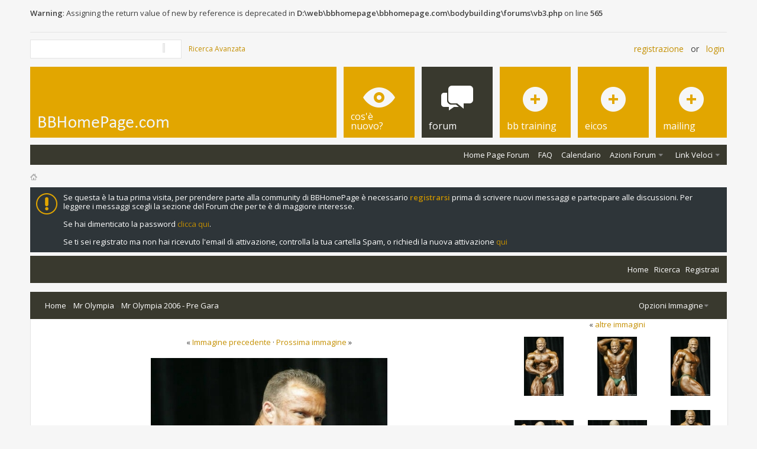

--- FILE ---
content_type: text/html; charset=ISO-8859-1
request_url: https://www.bbhomepage.com/bodybuilding/showphoto.php/photo/2634/title/ronny-rockel-al-mr-olympia-2006/cat/520
body_size: 14225
content:
<br /><b>Warning</b>: Assigning the return value of new by reference is deprecated in <b>D:\web\bbhomepage\bbhomepage.com\bodybuilding\forums\vb3.php</b> on line <b>565</b><br /><!DOCTYPE html PUBLIC "-//W3C//DTD XHTML 1.0 Transitional//EN" "http://www.w3.org/TR/xhtml1/DTD/xhtml1-transitional.dtd">
    <html xmlns="http://www.w3.org/1999/xhtml" dir="ltr" lang="it">
    <head><title>Ronny Rockel al Mr Olympia 2006 - BodyBuilding HomePage : Galleria Fotografia del bodybuilding e del fitness</title>
    <meta http-equiv="Content-Type" content="text/html; charset=ISO-8859-1" />
<meta id="e_vb_meta_bburl" name="vb_meta_bburl" content="https://www.bbhomepage.com/forum" />
<base href="https://www.bbhomepage.com/forum/" /><!--[if IE]></base><![endif]-->
<meta name="generator" content="vBulletin 4.2.2" />
<meta http-equiv="X-UA-Compatible" content="IE=9" />

	<link rel="Shortcut Icon" href="favicon.ico" type="image/x-icon" />


		<meta name="keywords" content="Mr Olympia 2006 Ronny Rockel, bodybuilding, creatina, muscle, muscoli, anabolizzanti, doping, proteine, amminoacidi, integratori, supplementi, mr olympia, fitness, hardgainer, easygainer, massa muscolare, brown, dieta, alimentazione, natural bodybuilding, bodybuilding femminile, training, tabelle d'allenamento, steroidi, palestra, exercise, weight lifting, weight loss, kinesiology, streches, advice, regimes, huge, hit, bii, b.i.i., b.i.i.o, biio, mc robert, stuart mc robert, claudio tozzi, natural bodybuiliding, mauro di pasquale, dieta metabolica, dieta chetogenica, dieta a zona, dieta abcde, abcde, chetogenica, zona, metabolica, sears, eas, twin labs, muscle tech, ultimate italia, progetto nutrizione, musels, musles, athletic, workout, fat loss, nutrition, weight reduction, sport psychology, assessment, power, flexibility, ogm, stevia, aspartame, cibi transgenici, calcolo calorie, okg, clembuterolo, caffeina, efedrina, routine, endurance, muscolar anatomy, anatomia muscolare, phisique, cardiovascular endurance, rx, speed, velocità, contrazioni, eccentriche, concentriche, superslow, metodo tedesco, mrs olympia, fitness olympia, joe weider, drug free, wellness, figure, fit, danza, aerobica, spinning, zone diet, 40-30.-30, health, hard gainer, easy gainer, personal trainer, gym equipment, technogym, panatta sport, ligestyle, addominali, pettorali, deltoidi, bicipiti, tricipiti, dorsali, obliqui, polpacci, gastrocnemio, soleo, clavicola, femorale, femore, tibia, perone, omero, anatomia, fitness girl, avambraccio, collo, ganci, trazioni alla sbarra, stacco da terra, squat, hack squat, panca piana, panca inclinata, lento avanti, lento dietro, trazioni, flessioni, parallele, consulenza fitness, integrazione, maoltodestrine, ayurveda, bellezza, bicicletta, cardiofitness, benessere, elettrostimolazione, erboristeria, esercizio, ginnastica, sollevamento pesi, mountainbike, salute, prodotti naturali, vitamine, yoga, vitamina a, vitamina b, vitamina c, vitamina d, vitamina e, stretching, arnold, female, linda o'neil, ahmo hight, cnbi, anderson, ast, biotest, eurosup, gen, genesis, labrada, met.rx, met-rx, Muscletech, nextnutrition, Nutrition 21, PowerHouse, SportPharma, twinlabs, Ultimate Nutrition, bcca, bcaa, weight gainer, glutammina, glucosamina, acetyl carnitina, l-carnitina, cromo, hydroxycut, cla, efa, gamma orizanolo, acido oleico, acido linolenico, acido linoleico, acidi grassi essenziali, supereva, dieta a zona, zona, barry sears, zona italiana, 40/30/30, acidi grassi essenziali, acido oleico, acido linoleico, acido linolenico, BMI, Epa, glucagone, glicemia, reistenza all'insulina, performance atletica, la zona anti età, Enter the zone zona, salute,spuntino, metodo alimentare, insulina, glucagone, indice glicemico, 40-30-30, 40 30 30,snack, barrette, protein, eicosanoidi, omega, omega 3, nutrizione, istant meal, fructofin, weetabix, energia, energy, albumina, prodotti, libri della zona, supersalute con la zona,7 giorni con la Zona,la zona italiana, come raggiungere la zona,la Zona anti-età, anti età, articoli, centri fitness, fitness, punti vendita,v endita, acquisto, Gigliola,Braga, Arcelli, Barry, Sears, intolleranze alimentari, grassi, carboidrati, proteine, metodo Zona, alimenti, cibo, salute, forma fisica, sport,atletica, nuoto, calcio, pesce, carni bianche, formaggi magri, verdure, frutta, olio di oliva, vino, Zone,Zone Certified Instructor, products, healt,eat, nutrition, eicosanoidi, software dieta a zona, programmi per la dieta a zona, festival del fitness, rimini festival, carrara fiere, èfitness" />
		<meta name="description" content="Ronny Rockel al Mr Olympia 2006, 28 settembre Las Vegas, BODYBUILDING HOMEPAGE: IL FORUM DEL BODYBUILDING E DEL FITNESS, IL PORTALE ITALIANO DEL BODYBUILDING E DEL FITNESS" />





	
		<script type="text/javascript" src="https://ajax.googleapis.com/ajax/libs/yui/2.9.0/build/yuiloader-dom-event/yuiloader-dom-event.js"></script>
	

<script type="text/javascript">
<!--
	if (typeof YAHOO === 'undefined') // Load ALL YUI Local
	{
		document.write('<script type="text/javascript" src="https://www.bbhomepage.com/forum/clientscript/yui/yuiloader-dom-event/yuiloader-dom-event.js?v=422"><\/script>');
		document.write('<script type="text/javascript" src="https://www.bbhomepage.com/forum/clientscript/yui/connection/connection-min.js?v=422"><\/script>');
		var yuipath = 'clientscript/yui';
		var yuicombopath = '';
		var remoteyui = false;
	}
	else	// Load Rest of YUI remotely (where possible)
	{
		var yuipath = 'https://ajax.googleapis.com/ajax/libs/yui/2.9.0/build';
		var yuicombopath = '';
		var remoteyui = true;
		if (!yuicombopath)
		{
			document.write('<script type="text/javascript" src="https://ajax.googleapis.com/ajax/libs/yui/2.9.0/build/connection/connection-min.js?v=422"><\/script>');
		}
	}
	var SESSIONURL = "s=600ab610228ab272f3a5bceec02ceaf4&";
	var SECURITYTOKEN = "guest";
	var IMGDIR_MISC = "images/metro/golden/misc";
	var IMGDIR_BUTTON = "images/metro/golden/buttons";
	var vb_disable_ajax = parseInt("0", 10);
	var SIMPLEVERSION = "422";
	var BBURL = "https://www.bbhomepage.com/forum";
	var LOGGEDIN = 0 > 0 ? true : false;
	var THIS_SCRIPT = "showphoto";
	var RELPATH = "bodybuilding/showphoto.php/photo/2634/title/ronny-rockel-al-mr-olympia-2006/cat/520";
	var PATHS = {
		forum : "",
		cms   : "",
		blog  : ""
	};
	var AJAXBASEURL = "https://www.bbhomepage.com/bodybuilding/";
// -->
</script>
<script type="text/javascript" src="https://www.bbhomepage.com/forum/clientscript/vbulletin-core.js?v=422"></script>



	<link rel="alternate" type="application/rss+xml" title="BODYBUILDING HOMEPAGE: Il 1° FORUM Del BodyBuilding & Del Fitness in Italia Feed RSS" href="https://www.bbhomepage.com/bodybuilding/external.php?type=RSS2&amp;cat=520&amp;ppuser=1" />
	



	<link rel="stylesheet" type="text/css" href="https://www.bbhomepage.com/forum/clientscript/vbulletin_css/style00045l/main-rollup.css?d=1711380483" />
        <link type="text/css" rel="stylesheet" href="https://www.bbhomepage.com/forum/clientscript/vbulletin_css/style00045l/metro_theme_prefooter_blocks.css?d=1711380483" />

	<!--[if lt IE 8]>
	<link rel="stylesheet" type="text/css" href="https://www.bbhomepage.com/forum/clientscript/vbulletin_css/style00045l/popupmenu-ie.css?d=1711380483" />
	<link rel="stylesheet" type="text/css" href="https://www.bbhomepage.com/forum/clientscript/vbulletin_css/style00045l/vbulletin-ie.css?d=1711380483" />
	<link rel="stylesheet" type="text/css" href="https://www.bbhomepage.com/forum/clientscript/vbulletin_css/style00045l/vbulletin-chrome-ie.css?d=1711380483" />
	<link rel="stylesheet" type="text/css" href="https://www.bbhomepage.com/forum/clientscript/vbulletin_css/style00045l/vbulletin-formcontrols-ie.css?d=1711380483" />
	<link rel="stylesheet" type="text/css" href="https://www.bbhomepage.com/forum/clientscript/vbulletin_css/style00045l/editor-ie.css?d=1711380483" />
	<![endif]-->


<!--Google Web Fonts /-->
<link href='https://fonts.googleapis.com/css?family=Open+Sans:400,300,600&subset=latin,cyrillic' rel='stylesheet' type='text/css'>



<script type="text/javascript" src="https://ajax.googleapis.com/ajax/libs/jquery/1.6.4/jquery.min.js"></script>
<script type="text/javascript">
$(document).ready(function() {
	$('a.login-window').click(function() {
		
		// Getting the variable's value from a link 
		var loginBox = this.hash;

		//Fade in the Popup and add close button
		$(loginBox).fadeIn(300);
		
		//Set the center alignment padding + border
		var popMargTop = ($(loginBox).height() + 24) / 2; 
		var popMargLeft = ($(loginBox).width() + 24) / 2; 
		
		$(loginBox).css({ 
			'margin-top' : -popMargTop,
			'margin-left' : -popMargLeft
		});
		
		// Add the mask to body
		$('body').append('<div id="mask"></div>');
		$('#mask').fadeIn(300);
		
		return false;
	});
	
	// When clicking on the button close or the mask layer the popup closed
	$('a.close, #mask').live('click', function() { 
	  $('#mask , .login-popup').fadeOut(300 , function() {
		$('#mask').remove();  
	}); 
	return false;
	});
	
	$('#navbar_username').focus(function() {
		$('#navbar_username').parent().addClass('active');
	}); 
	$('#navbar_username').blur(function() {
		$('#navbar_username').parent().removeClass('active');
	}); 
	$('#navbar_password').focus(function() {
		$('#navbar_password_hint').parent().addClass('active');
	}); 
	$('#navbar_password').blur(function() {
		$('#navbar_password_hint').parent().removeClass('active');
	}); 

});
</script>


<!-- Google tag (gtag.js) -->
<script async src="https://www.googletagmanager.com/gtag/js?id=G-J2CKMYSQ6X"></script>
<script>
  window.dataLayer = window.dataLayer || [];
  function gtag(){dataLayer.push(arguments);}
  gtag('js', new Date());

  gtag('config', 'G-J2CKMYSQ6X');
</script>
    <link rel="stylesheet" type="text/css" href="https://www.bbhomepage.com/forum/css.php?styleid=45&amp;langid=4&amp;d=1768356296&amp;sheet=forumbits.css" />
	<link rel="stylesheet" type="text/css" href="https://www.bbhomepage.com/forum/css.php?styleid=45&amp;langid=4&amp;d=1768356296&amp;sheet=forumhome.css" />
	<link rel="stylesheet" type="text/css" href="https://www.bbhomepage.com/forum/css.php?styleid=45&amp;langid=4&amp;d=1768356296&amp;sheet=forumdisplay.css" />
	<link rel="stylesheet" type="text/css" href="https://www.bbhomepage.com/forum/css.php?styleid=45&amp;langid=4&amp;d=1768356296&amp;sheet=additional.css" />        <!-- set up CSS for the editor -->
        <link rel="stylesheet" type="text/css" href="https://www.bbhomepage.com/forum/clientscript/vbulletin_editor.css" />
		<style type="text/css">
		<!--
		#vBulletin_editor {
			background: ;
			padding: px;
		}
		#controlbar, .controlbar {
			background: ;
		}
		.imagebutton {
			background: ;
			color: ;
			padding: ;
			border: ;
		}
		-->
		</style>
        <link rel="stylesheet" type="text/css" href="https://www.bbhomepage.com/forum/css.php?styleid=45&amp;langid=4&amp;d=&amp;sheet=bbcode.css" />
	    <link rel="stylesheet" type="text/css" href="https://www.bbhomepage.com/forum/css.php?styleid=45&amp;langid=4&amp;d=&amp;sheet=vbulletin-formcontrols.css" />
	    <link rel="stylesheet" type="text/css" href="https://www.bbhomepage.com/forum/css.php?styleid=45&amp;langid=4&amp;d=&amp;sheet=editor.css" />
        <!-- no cache headers -->
<meta http-equiv="pragma" content="no-cache" />
<meta http-equiv="expires" content="Sat, 01 Dec 2001 00:00:00 GMT" />
<meta http-equiv="cache-control" content="no-cache, must-revalidate" />
<!-- end no cache headers -->
 <script type="text/javascript"><!--
 window.google_analytics_uacct = 'UA-16215539-1'; var _gaq = _gaq || []; _gaq.push(['_setAccount', 'UA-16215539-1'], ['_trackPageview'], ['_trackPageLoadTime']); (function() { var ga = document.createElement('script'); ga.type = 'text/javascript'; ga.async = true; ga.src = ('https:' == document.location.protocol ? 'https://ssl' : 'http://www') + '.google-analytics.com/ga.js'; var s = document.getElementsByTagName('script')[0]; s.parentNode.insertBefore(ga, s);  })();
 //--></script>
 <script type="text/javascript" language="javascript">
        <!--
        var pppath = 'https://www.bbhomepage.com/bodybuilding/images';

        var PopUpHelpX = (screen.width/2)-150;
        var PopUpHelpY = (screen.height/2)-200;
        var pos = "left="+PopUpHelpX+",top="+PopUpHelpY;
        function PopUpHelp(url){
        PopUpHelpWindow = window.open("https://www.bbhomepage.com/bodybuilding/"+url,"Smilies","scrollbars=yes,width=550,height=400,"+pos);
        }
        //-->
        </script>
<link rel="stylesheet" href="https://www.bbhomepage.com/bodybuilding/stylesheets/lightbox.css" type="text/css" media="screen" />
<script type="text/javascript" src="https://www.bbhomepage.com/bodybuilding/js/prototype.js"></script>

            <script type="text/javascript" src="https://www.bbhomepage.com/bodybuilding/js/effects.js"></script>

            <script type="text/javascript" src="https://www.bbhomepage.com/bodybuilding/js/scriptaculous.js?load=effects"></script>

            <script type="text/javascript" src="https://www.bbhomepage.com/bodybuilding/js/lightbox.js"></script>
  <script type="text/javascript" language="javascript">
<!--
function createXMLHttpRequest() {
    var ua;

    if(window.XMLHttpRequest) {
        try {
            ua = new XMLHttpRequest();
        } catch(e) {
            ua = false;
        }
    } else if(window.ActiveXObject) {
        try {
            ua = new ActiveXObject("Microsoft.XMLHTTP");
        } catch(e) {
            ua = false;
        }
    }
    return ua;
}

var req = createXMLHttpRequest();

function sendPhotoReq(photo,cat,orig,limit,sortby,sortdir,sorttime,ppuser) {
        req.open('get', 'https://www.bbhomepage.com/bodybuilding/showframe.php?action=thumbs&photo='+photo+'&cat='+cat+'&orig='+orig+'&limit='+limit+'&sortby='+sortby+'&sortdir='+sortdir+'&sorttime='+sorttime+'&ppuser='+ppuser);
        req.onreadystatechange = handleResponse;
        req.send(null);
}

function sendFeatReq(feature,ispal,cat) {
        req.open('get', 'https://www.bbhomepage.com/bodybuilding/showframe.php?action=feature&feature='+feature+'&ispal='+ispal+'&cat='+cat);
        req.onreadystatechange = handleResponse;
        req.send(null);
}

function sendCalReq(month,year) {
        req.open('get', 'https://www.bbhomepage.com/bodybuilding/showframe.php?action=cal&month='+month+'&year='+year);
        req.onreadystatechange = handleResponse;
        req.send(null);
}

function sendInfoReq(what,photo) {
        req.open('get', 'https://www.bbhomepage.com/bodybuilding/showframe.php?action='+what+'&photo='+photo);
        req.onreadystatechange = handleResponse;
        req.send(null);
}

function handleResponse() {
    if(req.readyState == 4){
        var response = req.responseText;
        var update = new Array();

        if(response.indexOf('||' != -1)) {
            update = response.split('||');
            document.getElementById(update[0]).innerHTML = update[1];
        }
    }
}
function showcodes(){
    document.getElementById('showcodes').style.display='';
}
//-->
</script> 
        </head>
        <body>
        <!-- Metro Theme from PixelGoose.com v.1.1.2 -->


<div class="above_body"> <!-- closing tag is in template navbar -->

<div id="header" class="floatcontainer doc_header">


<div class="ad_global_header">
    <div id="ad_global_header1"><script async src="https://pagead2.googlesyndication.com/pagead/js/adsbygoogle.js?client=ca-pub-5568712995740171"
     crossorigin="anonymous"></script></div>
    
</div>


<div id="top_header">

	
		<div id="globalsearch" class="globalsearch">
			<form action="https://www.bbhomepage.com/forum/search.php?s=600ab610228ab272f3a5bceec02ceaf4&amp;do=process" method="post" id="navbar_search" class="navbar_search">
				
				<input type="hidden" name="securitytoken" value="guest" />
				<input type="hidden" name="do" value="process" />
				<input type="text" value="" name="query" class="textbox" tabindex="99"/>
				<input type="submit" class="https://www.bbhomepage.com/forum/searchbutton" name="submit" onclick="document.getElementById('navbar_search').submit;" tabindex="100"/>
			</form>
		</div>
		<ul class="advanced_search">
				<li><a href="https://www.bbhomepage.com/forum/search.php?s=600ab610228ab272f3a5bceec02ceaf4" accesskey="4">Ricerca Avanzata</a></li>
				
		</ul>
	



	<div id="toplinks" class="toplinks">
		
			<ul class="nouser">
			
				<li><a href="https://www.bbhomepage.com/forum/register.php?s=600ab610228ab272f3a5bceec02ceaf4" rel="nofollow">Registrazione</a></li>
			
				<li>or</li>
				<li><a href="#login-box" class="login-window">Login</a></li>
			</ul>
		
	</div>

	
</div>


    <div id="login-box" class="login-popup">
        <a href="#" class="close"><img src="images/metro/golden/misc/close_popup.png" class="close-button" title="Close" alt="Close" /></a>
        <div id="login-text">Login to Your Account</div>
			<script type="text/javascript" src="https://www.bbhomepage.com/forum/clientscript/vbulletin_md5.js?v=422"></script>
			<form id="navbar_loginform" action="https://www.bbhomepage.com/forum/login.php?s=600ab610228ab272f3a5bceec02ceaf4&amp;do=login" method="post" onsubmit="md5hash(vb_login_password, vb_login_md5password, vb_login_md5password_utf, 0)">
				<fieldset id="logindetails" class="logindetails">
                
					<div>
					<div class="navbar_username_outer"><input type="text" class="textbox default-value" name="vb_login_username" id="navbar_username" size="10" accesskey="u" tabindex="101" value="Nome Utente" /></div>
					<div class="navbar_password_outer"><input type="password" class="textbox" tabindex="102" name="vb_login_password" id="navbar_password" size="10" />
					<input type="text" class="textbox default-value" tabindex="102" name="vb_login_password_hint" id="navbar_password_hint" size="10" value="Password" style="display:none;" /></div>
                    
					<div class="login-ctrl">
                        <div id="remember" class="remember">
                            <label for="cb_cookieuser_navbar"><input type="checkbox" name="cookieuser" value="1" id="cb_cookieuser_navbar" class="cb_cookieuser_navbar" accesskey="c" tabindex="103" /> Ricordami?</label>
                        </div>                
                        
                        <input type="submit" class="loginbutton" tabindex="104" value="Accedi" title="Inserisci il tuo nome utente e la tua password nelle caselle fornite per accedere, o clicca il pulsante 'registrazione' per crearti un profilo." accesskey="s" />
                        </div>
                    </div>
				</fieldset>


				<input type="hidden" name="s" value="600ab610228ab272f3a5bceec02ceaf4" />
				<input type="hidden" name="securitytoken" value="guest" />
				<input type="hidden" name="do" value="login" />
				<input type="hidden" name="vb_login_md5password" />
				<input type="hidden" name="vb_login_md5password_utf" />
			</form>
			<script type="text/javascript">
			YAHOO.util.Dom.setStyle('navbar_password_hint', "display", "inline");
			YAHOO.util.Dom.setStyle('navbar_password', "display", "none");
			vB_XHTML_Ready.subscribe(function()
			{
			//
				YAHOO.util.Event.on('navbar_username', "focus", navbar_username_focus);
				YAHOO.util.Event.on('navbar_username', "blur", navbar_username_blur);
				YAHOO.util.Event.on('navbar_password_hint', "focus", navbar_password_hint);
				YAHOO.util.Event.on('navbar_password', "blur", navbar_password);
			});
			
			function navbar_username_focus(e)
			{
			//
				var textbox = YAHOO.util.Event.getTarget(e);
				if (textbox.value == 'Nome Utente')
				{
				//
					textbox.value='';
					textbox.style.color='#000000';
				}
			}

			function navbar_username_blur(e)
			{
			//
				var textbox = YAHOO.util.Event.getTarget(e);
				if (textbox.value == '')
				{
				//
					textbox.value='Nome Utente';
					textbox.style.color='#777777';
				}
			}
			
			function navbar_password_hint(e)
			{
			//
				var textbox = YAHOO.util.Event.getTarget(e);
				
				YAHOO.util.Dom.setStyle('navbar_password_hint', "display", "none");
				YAHOO.util.Dom.setStyle('navbar_password', "display", "inline");
				YAHOO.util.Dom.get('navbar_password').focus();
			}

			function navbar_password(e)
			{
			//
				var textbox = YAHOO.util.Event.getTarget(e);
				
				if (textbox.value == '')
				{
					YAHOO.util.Dom.setStyle('navbar_password_hint', "display", "inline");
					YAHOO.util.Dom.setStyle('navbar_password', "display", "none");
				}
			}
			</script>
            
            <div class="https://www.bbhomepage.com/forum/register-ctrl">
            	<a class="login-popup-register" href="https://www.bbhomepage.com/forum/register.php?s=600ab610228ab272f3a5bceec02ceaf4" rel="nofollow">Registrazione</a>
                <div class="login-popup-fb">
				
                </div>
            </div>
</div>


        <div id="middle_header">
<a name="top" href="https://www.bbhomepage.com/forum/index.php?s=600ab610228ab272f3a5bceec02ceaf4" class="logo-image"><img src="images/metro/golden/misc/vbulletin4_logo.png" alt="BODYBUILDING HOMEPAGE: Il 1° FORUM Del BodyBuilding & Del Fitness in Italia - Powered by vBulletin" /></a>
<div id="navbar" class="navbar">
	<ul id="navtabs" class="navtabs floatcontainer">
		
		
	
		<li  id="vbtab_whatsnew">
			<a class="navtab" href="activity.php?s=600ab610228ab272f3a5bceec02ceaf4"><span>Cos'è Nuovo?</span></a>
		</li>
		
		

	
		<li class="selected" id="vbtab_forum">
			<a class="navtab" href="forum.php?s=600ab610228ab272f3a5bceec02ceaf4"><span>Forum</span></a>
		</li>
		
		
			<ul class="floatcontainer">
				
					
						
							<li id="vbflink_bbmenu"><a href="forum.php?s=600ab610228ab272f3a5bceec02ceaf4">Home Page Forum</a></li>
						
					
				
					
						
							<li id="vbflink_faq"><a href="https://www.bbhomepage.com/forum/faq.php?s=600ab610228ab272f3a5bceec02ceaf4">FAQ</a></li>
						
					
				
					
						
							<li id="vbflink_calendar"><a href="https://www.bbhomepage.com/forum/calendar.php?s=600ab610228ab272f3a5bceec02ceaf4">Calendario</a></li>
						
					
				
					
						<li class="popupmenu" id="vbmenu_actions">
							<a href="javascript://" class="popupctrl">Azioni Forum</a>
							<ul class="popupbody popuphover">
								
									<li id="vbalink_mfr"><a href="https://www.bbhomepage.com/forum/forumdisplay.php?s=600ab610228ab272f3a5bceec02ceaf4&amp;do=markread&amp;markreadhash=guest">Segna Forum Come Letti</a></li>
								
							</ul>
						</li>
					
				
					
						<li class="popupmenu" id="vbmenu_qlinks">
							<a href="javascript://" class="popupctrl">Link Veloci</a>
							<ul class="popupbody popuphover">
								
									<li id="vbqlink_leaders"><a href="showgroups.php?s=600ab610228ab272f3a5bceec02ceaf4">Visualizza Leader Sito</a></li>
								
							</ul>
						</li>
					
				
			</ul>
		

	
		<li  id="tab_mdq0_362">
			<a target="_blank" class="navtab" href="https://www.bbhomepage.com/training/"><span>BB Training</span></a>
		</li>
		
		

	
		<li  id="tab_njy4_290">
			<a target="_blank" class="navtab" href="https://www.bbhomepage.com/eicos/"><span>Eicos</span></a>
		</li>
		
		

	
		<li  id="tab_ndkx_365">
			<a class="navtab" href="https://www.bbhomepage.com/newsletter/"><span>Mailing</span></a>
		</li>
		
		

		
	</ul>
</div>
</div>
</div>
</div><!-- closing div for above_body -->

<div class="body_wrapper">
<div id="breadcrumb" class="breadcrumb">
	<ul class="floatcontainer">
		<li class="navbithome"><a href="https://www.bbhomepage.com/forum/index.php?s=600ab610228ab272f3a5bceec02ceaf4" accesskey="1"><img src="images/metro/golden/misc/navbit-home.png" alt="Home" /></a></li>
		
		
	</ul>
	<hr />
</div>

 



	<form action="https://www.bbhomepage.com/forum/profile.php?do=dismissnotice" method="post" id="notices" class="notices">
		<input type="hidden" name="do" value="dismissnotice" />
		<input type="hidden" name="s" value="s=600ab610228ab272f3a5bceec02ceaf4&amp;" />
		<input type="hidden" name="securitytoken" value="guest" />
		<input type="hidden" id="dismiss_notice_hidden" name="dismiss_noticeid" value="" />
		<input type="hidden" name="url" value="" />
		<ol>
			<li class="restore" id="navbar_notice_3">
	
	Se questa è la tua prima visita, per prendere parte alla community di BBHomePage è necessario <a href="https://www.bbhomepage.com/forum/register.php?s=600ab610228ab272f3a5bceec02ceaf4&amp;" target="_blank"><b>registrarsi</b></a> prima di scrivere nuovi messaggi e partecipare alle discussioni. Per leggere i messaggi scegli la sezione del Forum che per te è di maggiore interesse.</br></br>Se hai dimenticato la password <a href="https://www.bbhomepage.com/forum/login.php?do=lostpw">clicca qui</a>. </br></br>Se ti sei registrato ma non hai ricevuto l'email di attivazione, controlla la tua cartella Spam, o richiedi la nuova attivazione <a href="http://www.bbhomepage.com/forum/register.php?do=requestemail">qui</a>
</li>
		</ol>
	</form>


        <div align="center"><!-- BEGIN TEMPLATE: menubar.tmpl REPLACEME -->
<ol class="floatcontainer"><!--PhotoPost, Copyright All Enthusiast,Inc. REPLACEME -->
	<li class="forumbit_nopost">
<div class="blockhead">
            <table width="100%" cellpadding="0" cellspacing="0">
            <tr>
            <td class="" width="50%" align="left" valign="middle">
                &nbsp;<span class="normal"></span>
            </td>
            <td class="" width="50%" align="right" valign="middle">
                &nbsp;<span class="normal"><a href="https://www.bbhomepage.com/bodybuilding">Home</a> &middot; <a rel="nofollow" href="https://www.bbhomepage.com/bodybuilding/search.php">Ricerca</a> &middot; <a href="https://www.bbhomepage.com/forum/register.php?action=signup">Registrati</a> </span>
            </td>
            </tr>
            </table>
	</div>
    </li> 
</ol>
<br />
<!-- END TEMPLATE: menubar.tmpl REPLACEME --><!-- BEGIN TEMPLATE: showphoto.tmpl --><script language="javascript" type="text/javascript">
<!--
function openBigWindow(theURL,features) { window.open(theURL,'',features); }
// -->
</script>
<ol class="floatcontainer"><!--PhotoPost, Copyright All Enthusiast,Inc. REPLACEME -->
	<li class="forumbit_nopost">
<div class="blockhead foruminfo">
    <table cellpadding="2" cellspacing="0" border="0" width="98%" align="center">
    <tr>
    <td align="left" width="85%">
        <a href="https://www.bbhomepage.com/bodybuilding/">Home</a> &raquo; <a href="https://www.bbhomepage.com/bodybuilding/index.php/cat/519">Mr Olympia</a> &raquo; <a href="https://www.bbhomepage.com/bodybuilding/showgallery.php/cat/520">Mr Olympia 2006 - Pre Gara</a> 
    </td>
    <td align="right">
		<div class="popupmenu nonotifications">
			<a href="javascript://" class="popupctrl">Opzioni Immagine</a>
			<div align="left" class="popupbody popuphover">
			    <ul><li><a title="Anteprima di stampa" href="javascript:;" onclick="openBigWindow('https://www.bbhomepage.com/bodybuilding/showfull.php?photo=2634','scrollbars=yes,toolbar=yes,status=no,resizable=yes,width=500,height=750')"><img src="https://www.bbhomepage.com/bodybuilding/images/printer.png" alt="Anteprima di stampa" border="0" /></a></li>
</ul>
			</div>
		</li>
    </td>
    </tr>
    </table>
</div>
<ol class="childforum">
	<li class="forumbit_post L2">
<div class="forumrow table">
<table cellpadding="2" cellspacing="1" width="100%" class="tborder">

<tr>

<td class="blockrow" valign="top" align="center" colspan="1">
    <br />
    &laquo; <a title="Ronny Rockel al Mr Olympia 2006" href="https://www.bbhomepage.com/bodybuilding/showphoto.php/photo/2635/title/ronny-rockel-al-mr-olympia-2006/cat/520">Immagine precedente</a> &middot; <a title="Ronny Rockel al Mr Olympia 2006" href="https://www.bbhomepage.com/bodybuilding/showphoto.php/photo/2633/title/ronny-rockel-al-mr-olympia-2006/cat/520">Prossima immagine</a> &raquo;<br />
    <br />
    <table cellpadding="1" cellspacing="0" border="0" bgcolor="#666666">
    <tr>
    <td>
        <table width="100%" cellpadding="0" cellspacing="0" border="0" class="blockrow">
        <tr>
        <td align="center"><a rel="lightbox" href="https://www.bbhomepage.com/bodybuilding/data/520/Ronny-Rockel_7_.jpg"><img width="400" height="600" src="https://www.bbhomepage.com/bodybuilding/data/520/medium/Ronny-Rockel_7_.jpg" border="0" alt="Ronny Rockel al Mr Olympia 2006" /></a></td>
        </tr>
        </table>
    </td>
    </tr>
    </table>    <b>Ronny Rockel al Mr Olympia 2006</b><br />        
        <br /><div align="center"><span class="smallfont">Clicca sull'immagine per ingrandirla</span></div>
        <br />
        &laquo; <a title="Ronny Rockel al Mr Olympia 2006" href="https://www.bbhomepage.com/bodybuilding/showphoto.php/photo/2635/title/ronny-rockel-al-mr-olympia-2006/cat/520">Immagine precedente</a> &middot; <a title="Ronny Rockel al Mr Olympia 2006" href="https://www.bbhomepage.com/bodybuilding/showphoto.php/photo/2633/title/ronny-rockel-al-mr-olympia-2006/cat/520">Prossima immagine</a> &raquo;<br />
        <br />
<br />

<div class="blockhead collapse">
    <div align="left colspan="2">
        <b>Dettagli Immagine</b>
    </div>
	<a class="collapse" id="collapse_photodetails" href="https://www.bbhomepage.com/bodybuilding/#top"><img src="https://www.bbhomepage.com/forum/images/buttons/collapse_40b.png" alt="" /></a>
</div>
<div id="photodetails" class="block">
<table cellpadding="2" cellspacing="1" width="90%" class="tborder">
<tr>
<td class="blockrow" align="center" valign="top" rowspan="12">
                <a href="https://www.bbhomepage.com/bodybuilding/member.php/uid/1/username/bbhomepage">bbhomepage<br /><br /><img src="https://www.bbhomepage.com/forum/image.php?u=1" border="0" alt="" /></a><br />
                <span class="smallfont"><br />
                <br />BB Webmaster<br /><br />Registrato: Marzo 2001<br />Misure: Italy<br />Posts: 3,084<br />
                <a href="https://www.bbhomepage.com/bodybuilding/showgallery.php/ppuser/1/username/bbhomepage"><img src="https://www.bbhomepage.com/bodybuilding/images/pictures.png" alt="galleria utenti" border="0" /></a><br />
                </span>
            </td>
            <td class="blockrow" align="center" valign="middle">    <div align="center">Ronny Rockel al Mr Olympia 2006, 28 settembre Las Vegas</div>
</td>
</tr>
<tr>
<td class="blockrow" align="center">    · <b>Visite:</b> 2,578<br />    ·
    <br /><div id="extrainfo"></div>
</td>
</tr>
<tr>
<td class="subforumdescription" align="center">
    Informazioni Aggiuntive
</td>
</tr><tr>
<td class="blockrow" align="center">
    <!-- BEGIN TEMPLATE: quickrate.tmpl -->
    <form method="post" action="https://www.bbhomepage.com/bodybuilding/comments.php">
    <input type="hidden" name="cat" value="520" />
    <input type="hidden" name="puserid" value="0" />
    <input type="hidden" name="photo" value="2634" />
    <input type="hidden" name="message" value=" " />
    <input type="hidden" name="post" value="new" />           Voto: Scarso <input type="radio" name="rating" value="1" onclick="this.form.submit()" />
          <input type="radio" name="rating" value="2" onclick="this.form.submit()" />
          <input type="radio" name="rating" value="3" onclick="this.form.submit()" />
          <input type="radio" name="rating" value="4" onclick="this.form.submit()" />
          <input type="radio" name="rating" value="5" onclick="this.form.submit()" />
          <input type="radio" name="rating" value="6" onclick="this.form.submit()" />
          <input type="radio" name="rating" value="7" onclick="this.form.submit()" />
          <input type="radio" name="rating" value="8" onclick="this.form.submit()" />
          <input type="radio" name="rating" value="9" onclick="this.form.submit()" />
          <input type="radio" name="rating" value="10" onclick="this.form.submit()" />
          Eccellente    </form>
<!-- END TEMPLATE: quickrate.tmpl -->
</td>
</tr><tr>
<td class="blockrow" align="left">
    <b>Keywords:</b> <a rel="nofollow" href="https://www.bbhomepage.com/bodybuilding/search.php?keywords=Mr">Mr</a> <a rel="nofollow" href="https://www.bbhomepage.com/bodybuilding/search.php?keywords=Olympia">Olympia</a> <a rel="nofollow" href="https://www.bbhomepage.com/bodybuilding/search.php?keywords=2006">2006</a> <a rel="nofollow" href="https://www.bbhomepage.com/bodybuilding/search.php?keywords=Ronny">Ronny</a> <a rel="nofollow" href="https://www.bbhomepage.com/bodybuilding/search.php?keywords=Rockel">Rockel</a> 
</td>
</tr></table>
</div>
</td>
<td class="alt1" valign="top" align="center" width="150" id="filmstrip">&laquo; <a title="più foto" href="javascript:sendPhotoReq('2644','520','2634','','','','','');">altre immagini</a><table cellpadding="0" cellspacing="5" border="0" width="309" align="center">
<tr></tr><tr><td class="blockrow" valign="middle" align="center" width="130">
   <table cellpadding="1" cellspacing="0" border="0" bgcolor="#666666">
<tr>
<td>
    <a href="https://www.bbhomepage.com/bodybuilding/showphoto.php/photo/2644/title/bill-wilmore-al-mr-olympia-2006/cat/520"><img title="Bill_Wilmore_8_.jpg" border="0"  src="https://www.bbhomepage.com/bodybuilding/data/520/thumbs/Bill_Wilmore_8_.jpg" alt="Bill_Wilmore_8_.jpg" /></a>
</td>
</tr>
</table>
</td><td class="blockrow" valign="middle" align="center" width="130">
   <table cellpadding="1" cellspacing="0" border="0" bgcolor="#666666">
<tr>
<td>
    <a href="https://www.bbhomepage.com/bodybuilding/showphoto.php/photo/2643/title/bill-wilmore-al-mr-olympia-2006/cat/520"><img title="Bill_Wilmore_7_.jpg" border="0"  src="https://www.bbhomepage.com/bodybuilding/data/520/thumbs/Bill_Wilmore_7_.jpg" alt="Bill_Wilmore_7_.jpg" /></a>
</td>
</tr>
</table>
</td><td class="blockrow" valign="middle" align="center" width="130">
   <table cellpadding="1" cellspacing="0" border="0" bgcolor="#666666">
<tr>
<td>
    <a href="https://www.bbhomepage.com/bodybuilding/showphoto.php/photo/2642/title/bill-wilmore-al-mr-olympia-2006/cat/520"><img title="Bill_Wilmore_6_.jpg" border="0"  src="https://www.bbhomepage.com/bodybuilding/data/520/thumbs/Bill_Wilmore_6_.jpg" alt="Bill_Wilmore_6_.jpg" /></a>
</td>
</tr>
</table>
</td></tr><tr><td class="blockrow" valign="middle" align="center" width="130">
   <table cellpadding="1" cellspacing="0" border="0" bgcolor="#666666">
<tr>
<td>
    <a href="https://www.bbhomepage.com/bodybuilding/showphoto.php/photo/2640/title/bill-wilmore-al-mr-olympia-2006/cat/520"><img title="Bill_Wilmore_4_.jpg" border="0"  src="https://www.bbhomepage.com/bodybuilding/data/520/thumbs/Bill_Wilmore_4_.jpg" alt="Bill_Wilmore_4_.jpg" /></a>
</td>
</tr>
</table>
</td><td class="blockrow" valign="middle" align="center" width="130">
   <table cellpadding="1" cellspacing="0" border="0" bgcolor="#666666">
<tr>
<td>
    <a href="https://www.bbhomepage.com/bodybuilding/showphoto.php/photo/2641/title/bill-wilmore-al-mr-olympia-2006/cat/520"><img title="Bill_Wilmore_5_.jpg" border="0"  src="https://www.bbhomepage.com/bodybuilding/data/520/thumbs/Bill_Wilmore_5_.jpg" alt="Bill_Wilmore_5_.jpg" /></a>
</td>
</tr>
</table>
</td><td class="blockrow" valign="middle" align="center" width="130">
   <table cellpadding="1" cellspacing="0" border="0" bgcolor="#666666">
<tr>
<td>
    <a href="https://www.bbhomepage.com/bodybuilding/showphoto.php/photo/2639/title/bill-wilmore-al-mr-olympia-2006/cat/520"><img title="Bill_Wilmore_3_.jpg" border="0"  src="https://www.bbhomepage.com/bodybuilding/data/520/thumbs/Bill_Wilmore_3_.jpg" alt="Bill_Wilmore_3_.jpg" /></a>
</td>
</tr>
</table>
</td></tr><tr><td class="blockrow" valign="middle" align="center" width="130">
   <table cellpadding="1" cellspacing="0" border="0" bgcolor="#666666">
<tr>
<td>
    <a href="https://www.bbhomepage.com/bodybuilding/showphoto.php/photo/2638/title/bill-wilmore-al-mr-olympia-2006/cat/520"><img title="Bill_Wilmore_2_.jpg" border="0"  src="https://www.bbhomepage.com/bodybuilding/data/520/thumbs/Bill_Wilmore_2_.jpg" alt="Bill_Wilmore_2_.jpg" /></a>
</td>
</tr>
</table>
</td><td class="blockrow" valign="middle" align="center" width="130">
   <table cellpadding="1" cellspacing="0" border="0" bgcolor="#666666">
<tr>
<td>
    <a href="https://www.bbhomepage.com/bodybuilding/showphoto.php/photo/2637/title/bill-wilmore-al-mr-olympia-2006/cat/520"><img title="Bill_Wilmore_1_.jpg" border="0"  src="https://www.bbhomepage.com/bodybuilding/data/520/thumbs/Bill_Wilmore_1_.jpg" alt="Bill_Wilmore_1_.jpg" /></a>
</td>
</tr>
</table>
</td><td class="blockrow" valign="middle" align="center" width="130">
   <table cellpadding="1" cellspacing="0" border="0" bgcolor="#666666">
<tr>
<td>
    <a href="https://www.bbhomepage.com/bodybuilding/showphoto.php/photo/2636/title/ronny-rockel-al-mr-olympia-2006/cat/520"><img title="Ronny-Rockel.jpg" border="0"  src="https://www.bbhomepage.com/bodybuilding/data/520/thumbs/Ronny-Rockel.jpg" alt="Ronny-Rockel.jpg" /></a>
</td>
</tr>
</table>
</td></tr><tr><td class="blockrow" valign="middle" align="center" width="130">
   <table cellpadding="1" cellspacing="0" border="0" bgcolor="#666666">
<tr>
<td>
    <a href="https://www.bbhomepage.com/bodybuilding/showphoto.php/photo/2635/title/ronny-rockel-al-mr-olympia-2006/cat/520"><img title="Ronny-Rockel_8_.jpg" border="0"  src="https://www.bbhomepage.com/bodybuilding/data/520/thumbs/Ronny-Rockel_8_.jpg" alt="Ronny-Rockel_8_.jpg" /></a>
</td>
</tr>
</table>
</td><td class="blockrow" valign="middle" align="center" width="130">
   <table cellpadding="1" cellspacing="0" border="0" bgcolor="#00cc00">
<tr>
<td>
    <a href="https://www.bbhomepage.com/bodybuilding/showphoto.php/photo/2634/title/ronny-rockel-al-mr-olympia-2006/cat/520"><img title="Ronny-Rockel_7_.jpg" border="0"  src="https://www.bbhomepage.com/bodybuilding/data/520/thumbs/Ronny-Rockel_7_.jpg" alt="Ronny-Rockel_7_.jpg" /></a>
</td>
</tr>
</table>
</td><td class="blockrow" valign="middle" align="center" width="130">
   <table cellpadding="1" cellspacing="0" border="0" bgcolor="#666666">
<tr>
<td>
    <a href="https://www.bbhomepage.com/bodybuilding/showphoto.php/photo/2633/title/ronny-rockel-al-mr-olympia-2006/cat/520"><img title="Ronny-Rockel_6_.jpg" border="0"  src="https://www.bbhomepage.com/bodybuilding/data/520/thumbs/Ronny-Rockel_6_.jpg" alt="Ronny-Rockel_6_.jpg" /></a>
</td>
</tr>
</table>
</td></tr><tr><td class="blockrow" valign="middle" align="center" width="130">
   <table cellpadding="1" cellspacing="0" border="0" bgcolor="#666666">
<tr>
<td>
    <a href="https://www.bbhomepage.com/bodybuilding/showphoto.php/photo/2632/title/ronny-rockel-al-mr-olympia-2006/cat/520"><img title="Ronny-Rockel_5_.jpg" border="0"  src="https://www.bbhomepage.com/bodybuilding/data/520/thumbs/Ronny-Rockel_5_.jpg" alt="Ronny-Rockel_5_.jpg" /></a>
</td>
</tr>
</table>
</td><td class="blockrow" valign="middle" align="center" width="130">
   <table cellpadding="1" cellspacing="0" border="0" bgcolor="#666666">
<tr>
<td>
    <a href="https://www.bbhomepage.com/bodybuilding/showphoto.php/photo/2631/title/ronny-rockel-al-mr-olympia-2006/cat/520"><img title="Ronny-Rockel_4_.jpg" border="0"  src="https://www.bbhomepage.com/bodybuilding/data/520/thumbs/Ronny-Rockel_4_.jpg" alt="Ronny-Rockel_4_.jpg" /></a>
</td>
</tr>
</table>
</td><td class="blockrow" valign="middle" align="center" width="130">
   <table cellpadding="1" cellspacing="0" border="0" bgcolor="#666666">
<tr>
<td>
    <a href="https://www.bbhomepage.com/bodybuilding/showphoto.php/photo/2630/title/ronny-rockel-al-mr-olympia-2006/cat/520"><img title="Ronny-Rockel_3_.jpg" border="0"  src="https://www.bbhomepage.com/bodybuilding/data/520/thumbs/Ronny-Rockel_3_.jpg" alt="Ronny-Rockel_3_.jpg" /></a>
</td>
</tr>
</table>
</td></tr><tr><td class="blockrow" valign="middle" align="center" width="130">
   <table cellpadding="1" cellspacing="0" border="0" bgcolor="#666666">
<tr>
<td>
    <a href="https://www.bbhomepage.com/bodybuilding/showphoto.php/photo/2629/title/ronny-rockel-al-mr-olympia-2006/cat/520"><img title="Ronny-Rockel_2_.jpg" border="0"  src="https://www.bbhomepage.com/bodybuilding/data/520/thumbs/Ronny-Rockel_2_.jpg" alt="Ronny-Rockel_2_.jpg" /></a>
</td>
</tr>
</table>
</td><td class="blockrow" valign="middle" align="center" width="130">
   <table cellpadding="1" cellspacing="0" border="0" bgcolor="#666666">
<tr>
<td>
    <a href="https://www.bbhomepage.com/bodybuilding/showphoto.php/photo/2628/title/ronny-rockel-al-mr-olympia-2006/cat/520"><img title="Ronny-Rockel_1_.jpg" border="0"  src="https://www.bbhomepage.com/bodybuilding/data/520/thumbs/Ronny-Rockel_1_.jpg" alt="Ronny-Rockel_1_.jpg" /></a>
</td>
</tr>
</table>
</td><td class="blockrow" valign="middle" align="center" width="130">
   <table cellpadding="1" cellspacing="0" border="0" bgcolor="#666666">
<tr>
<td>
    <a href="https://www.bbhomepage.com/bodybuilding/showphoto.php/photo/2627/title/rodney-stcloud-al-mr-olympia-2006/cat/520"><img title="Rodney-St_Cloud.jpg" border="0"  src="https://www.bbhomepage.com/bodybuilding/data/520/thumbs/Rodney-St_Cloud.jpg" alt="Rodney-St_Cloud.jpg" /></a>
</td>
</tr>
</table>
</td></tr><tr><td class="blockrow" valign="middle" align="center" width="130">
   <table cellpadding="1" cellspacing="0" border="0" bgcolor="#666666">
<tr>
<td>
    <a href="https://www.bbhomepage.com/bodybuilding/showphoto.php/photo/2625/title/rodney-stcloud-al-mr-olympia-2006/cat/520"><img title="Rodney-St_Cloud_5_.jpg" border="0"  src="https://www.bbhomepage.com/bodybuilding/data/520/thumbs/Rodney-St_Cloud_5_.jpg" alt="Rodney-St_Cloud_5_.jpg" /></a>
</td>
</tr>
</table>
</td><td class="blockrow" valign="middle" align="center" width="130">
   <table cellpadding="1" cellspacing="0" border="0" bgcolor="#666666">
<tr>
<td>
    <a href="https://www.bbhomepage.com/bodybuilding/showphoto.php/photo/2626/title/rodney-stcloud-al-mr-olympia-2006/cat/520"><img title="Rodney-St_Cloud_6_.jpg" border="0"  src="https://www.bbhomepage.com/bodybuilding/data/520/thumbs/Rodney-St_Cloud_6_.jpg" alt="Rodney-St_Cloud_6_.jpg" /></a>
</td>
</tr>
</table>
</td><td class="blockrow" valign="middle" align="center" width="130">
   <table cellpadding="1" cellspacing="0" border="0" bgcolor="#666666">
<tr>
<td>
    <a href="https://www.bbhomepage.com/bodybuilding/showphoto.php/photo/2624/title/rodney-stcloud-al-mr-olympia-2006/cat/520"><img title="Rodney-St_Cloud_4_.jpg" border="0"  src="https://www.bbhomepage.com/bodybuilding/data/520/thumbs/Rodney-St_Cloud_4_.jpg" alt="Rodney-St_Cloud_4_.jpg" /></a>
</td>
</tr>
</table>
</td></tr>
</table> &middot; <a title="più foto" href="javascript:sendPhotoReq('2624','520','2634','','','','','');">altre immagini</a> &raquo;</td>
</tr>

</table>

    </div>
</li> 
	</ol>
</li> 
	</ol>
<br /><br />
<!-- END TEMPLATE: showphoto.tmpl --><div align="center"><span class="onbody"><font size="1" face="verdana"><a href="http://www.photopost.com">Photo Sharing Gallery by PhotoPost</a><br />Copyright &copy 2007 All Enthusiast, Inc.</font></span></div><br /></div>
<div style="clear: left">
   
  
</div>



<div style="clear:both;"></div>


<table class="prefooter" width="100%" border="0">
  <tr>
    <td class="column-left">
		
				<div class="prefooter-block-01 ">
					<h6>Due parole . . .</h6>
		Siamo nati nel 1999 sul Freeweb. Abbiamo avuto alti e bassi, ma come recita il motto No Pain, No Gain, ci siamo sempre rialzati. Abbiamo collaborato con quella che al tempo era superEva del gruppo Dada Spa con le nostre Guide al Bodybuilding e al Fitness, abbiamo avuto collaborazioni internazionali, ad esempio con la reginetta dell’Olympia Monica Brant, siamo stati uno dei primi forum italiani dedicati al bodybuilding , abbiamo inaugurato la fiera èFitness con gli amici Luigi Colbax e Vania Villa e molto altro . . . parafrasando un celebre motto . . . di ghisa sotto i ponti ne è passata! ma siamo ancora qui e ci resteremo per molto tempo ancora. Grazie per aver scelto BBHomePage.com
				</div>
		
		
				<div class="prefooter-block-02">
					<h6>Links</h6>
		<a href='https://www.bbhomepage.com/training/' target='_blank'>BB Training : crea la tua scheda d'allenamento</a></p>
<a href='https://www.bbhomepage.com/eicos/' target='_blank'>Eicos : crea il tuo piano alimentare</a></p>
<a href='https://www.bbhomepage.com/newsletter/'>La nostra newsletter</a>
				</div>
		
    </td>
	
	<td class="column-right" width="244">
		
			<div class="prefooter-block-03">
				<h6>Unisciti a noi !</h6>
				<ul>
					
					
					
					<li><a class="youtube" target="_blank" href="http://www.youtube.com/BodyBuildingHomePage"></a></li>
					
				</ul>
			</div>
		
		
			<div class="prefooter-block-04">
				<h6>BBHomePage</h6>
		Visita BBHomePage.com</p>
<a href='https://www.bbhomepage.com'>Home</a>
			</div>
		
    </td>
	
  </tr>
</table>
 



<div id="footer" class="floatcontainer footer">

	<form action="index.php" method="get" id="footer_select" class="footer_select">

		
			<select name="styleid" onchange="switch_id(this, 'style')">
				<optgroup label="Scelta Rapida Stile"><option class="hidden"></option></optgroup>
				
					
					<optgroup label="&nbsp;Stili Standard">
									
					
	<option value="45" class="" selected="selected">-- Metro Golden Fluid</option>

					
					</optgroup>
										
				
				
					
					<optgroup label="&nbsp;Stili Mobili">
					
					
	<option value="9" class="" >-- Versione Mobile</option>

					
					</optgroup>
										
				
			</select>	
		
		
		
			<select name="langid" onchange="switch_id(this, 'lang')">
				<optgroup label="Scelta Rapida Lingua">
					
	<option value="1" class="" >-- English (US)</option>

	<option value="4" class="" selected="selected">-- Italiano</option>

				</optgroup>
			</select>
		
	</form>

	<ul id="footer_links" class="footer_links">
		<li><a href="mailto:bbhomepage@bbhomepage.net" rel="nofollow" accesskey="9">Contattaci</a>  |  </li>
		<li><a href="https://www.bbhomepage.com/">BODYBUILDING HOMEPAGE</a>  |  </li>
		
		
		<li><a href="https://www.bbhomepage.com/forum/archive/index.php?s=600ab610228ab272f3a5bceec02ceaf4">Archivio</a>  |  </li>
		
		
		
		<li><a href="bodybuilding/showphoto.php/photo/2634/title/ronny-rockel-al-mr-olympia-2006/cat/520#top" onclick="document.location.hash='top'; return false;">Cima</a></li>
	</ul>
	
	
	
	
	<script type="text/javascript">
	<!--
		// Main vBulletin Javascript Initialization
		vBulletin_init();
	//-->
	</script>
        
</div>
</div> <!-- closing div for body_wrapper -->

<div class="below_body">
<div id="footer_time" class="shade footer_time">Tutti gli orari sono GMT +2. Adesso sono le <span class="time">04:04 AM</span>.</div>

<div id="footer_copyright" class="shade footer_copyright">
	<!-- Do not remove this copyright notice -->
	Powered by <a href="https://www.vbulletin.com" id="vbulletinlink">vBulletin&reg;</a> Version 4.2.2 <br />Copyright &copy; 2026 vBulletin Solutions, Inc. All rights reserved. 
	<!-- Do not remove this copyright notice -->	
</div>
<div id="footer_morecopyright" class="shade footer_morecopyright">
	<!-- Do not remove cronimage or your scheduled tasks will cease to function -->
	<img src="https://www.bbhomepage.com/forum/cron.php?s=600ab610228ab272f3a5bceec02ceaf4&amp;rand=1768356296" alt="" width="1" height="1" border="0" />
	<!-- Do not remove cronimage or your scheduled tasks will cease to function -->
	© BBHomePage.com dal 1999 - <a href="https://www.bbhomepage.com/disclaimer/">Privacy</a> | <a href="https://www.bbhomepage.com/faq-items/utilizzo-dei-cookie/">Cookie Policy</a>
	
<div id="pixelgoose-copyright">vBulletin Metro Theme by <a href="http://pixelgoose.com/" title="Premium vBulletin Themes">PixelGoose Studio</a></div>
</div>

 

</div></body></html>

--- FILE ---
content_type: text/html; charset=utf-8
request_url: https://www.google.com/recaptcha/api2/aframe
body_size: 266
content:
<!DOCTYPE HTML><html><head><meta http-equiv="content-type" content="text/html; charset=UTF-8"></head><body><script nonce="SbAdbh2vOQaPDLiQ79hvfw">/** Anti-fraud and anti-abuse applications only. See google.com/recaptcha */ try{var clients={'sodar':'https://pagead2.googlesyndication.com/pagead/sodar?'};window.addEventListener("message",function(a){try{if(a.source===window.parent){var b=JSON.parse(a.data);var c=clients[b['id']];if(c){var d=document.createElement('img');d.src=c+b['params']+'&rc='+(localStorage.getItem("rc::a")?sessionStorage.getItem("rc::b"):"");window.document.body.appendChild(d);sessionStorage.setItem("rc::e",parseInt(sessionStorage.getItem("rc::e")||0)+1);localStorage.setItem("rc::h",'1768356299459');}}}catch(b){}});window.parent.postMessage("_grecaptcha_ready", "*");}catch(b){}</script></body></html>

--- FILE ---
content_type: application/javascript
request_url: https://www.bbhomepage.com/bodybuilding/js/prototype.js
body_size: 13594
content:
/*  Prototype JavaScript framework, version 1.4.0
 *  (c) 2005 Sam Stephenson <sam@conio.net>
 *
 *  Prototype is freely distributable under the terms of an MIT-style license.
 *  For details, see the Prototype web site: http://prototype.conio.net/
 *
/*--------------------------------------------------------------------------*/

var Prototype = {
  Version: '1.4.0',
  ScriptFragment: '(?:<script.*?>)((\n|\r|.)*?)(?:<\/script>)',

  emptyFunction: function() {},
  K: function(x) {return x}
}

var Class = {
  create: function() {
    return function() {
      this.initialize.apply(this, arguments);
    }
  }
}

var Abstract = new Object();

Object.extend = function(destination, source) {
  for (property in source) {
    destination[property] = source[property];
  }
  return destination;
}

Object.inspect = function(object) {
  try {
    if (object == undefined) return 'undefined';
    if (object == null) return 'null';
    return object.inspect ? object.inspect() : object.toString();
  } catch (e) {
    if (e instanceof RangeError) return '...';
    throw e;
  }
}

Function.prototype.bind = function() {
  var __method = this, args = $A(arguments), object = args.shift();
  return function() {
    return __method.apply(object, args.concat($A(arguments)));
  }
}

Function.prototype.bindAsEventListener = function(object) {
  var __method = this;
  return function(event) {
    return __method.call(object, event || window.event);
  }
}

Object.extend(Number.prototype, {
  toColorPart: function() {
    var digits = this.toString(16);
    if (this < 16) return '0' + digits;
    return digits;
  },

  succ: function() {
    return this + 1;
  },

  times: function(iterator) {
    $R(0, this, true).each(iterator);
    return this;
  }
});

var Try = {
  these: function() {
    var returnValue;

    for (var i = 0; i < arguments.length; i++) {
      var lambda = arguments[i];
      try {
        returnValue = lambda();
        break;
      } catch (e) {}
    }

    return returnValue;
  }
}

/*--------------------------------------------------------------------------*/

var PeriodicalExecuter = Class.create();
PeriodicalExecuter.prototype = {
  initialize: function(callback, frequency) {
    this.callback = callback;
    this.frequency = frequency;
    this.currentlyExecuting = false;

    this.registerCallback();
  },

  registerCallback: function() {
    setInterval(this.onTimerEvent.bind(this), this.frequency * 1000);
  },

  onTimerEvent: function() {
    if (!this.currentlyExecuting) {
      try {
        this.currentlyExecuting = true;
        this.callback();
      } finally {
        this.currentlyExecuting = false;
      }
    }
  }
}

/*--------------------------------------------------------------------------*/

function $() {
  var elements = new Array();

  for (var i = 0; i < arguments.length; i++) {
    var element = arguments[i];
    if (typeof element == 'string')
      element = document.getElementById(element);

    if (arguments.length == 1)
      return element;

    elements.push(element);
  }

  return elements;
}
Object.extend(String.prototype, {
  stripTags: function() {
    return this.replace(/<\/?[^>]+>/gi, '');
  },

  stripScripts: function() {
    return this.replace(new RegExp(Prototype.ScriptFragment, 'img'), '');
  },

  extractScripts: function() {
    var matchAll = new RegExp(Prototype.ScriptFragment, 'img');
    var matchOne = new RegExp(Prototype.ScriptFragment, 'im');
    return (this.match(matchAll) || []).map(function(scriptTag) {
      return (scriptTag.match(matchOne) || ['', ''])[1];
    });
  },

  evalScripts: function() {
    return this.extractScripts().map(eval);
  },

  escapeHTML: function() {
    var div = document.createElement('div');
    var text = document.createTextNode(this);
    div.appendChild(text);
    return div.innerHTML;
  },

  unescapeHTML: function() {
    var div = document.createElement('div');
    div.innerHTML = this.stripTags();
    return div.childNodes[0] ? div.childNodes[0].nodeValue : '';
  },

  toQueryParams: function() {
    var pairs = this.match(/^\??(.*)$/)[1].split('&');
    return pairs.inject({}, function(params, pairString) {
      var pair = pairString.split('=');
      params[pair[0]] = pair[1];
      return params;
    });
  },

  toArray: function() {
    return this.split('');
  },

  camelize: function() {
    var oStringList = this.split('-');
    if (oStringList.length == 1) return oStringList[0];

    var camelizedString = this.indexOf('-') == 0
      ? oStringList[0].charAt(0).toUpperCase() + oStringList[0].substring(1)
      : oStringList[0];

    for (var i = 1, len = oStringList.length; i < len; i++) {
      var s = oStringList[i];
      camelizedString += s.charAt(0).toUpperCase() + s.substring(1);
    }

    return camelizedString;
  },

  inspect: function() {
    return "'" + this.replace('\\', '\\\\').replace("'", '\\\'') + "'";
  }
});

String.prototype.parseQuery = String.prototype.toQueryParams;

var $break    = new Object();
var $continue = new Object();

var Enumerable = {
  each: function(iterator) {
    var index = 0;
    try {
      this._each(function(value) {
        try {
          iterator(value, index++);
        } catch (e) {
          if (e != $continue) throw e;
        }
      });
    } catch (e) {
      if (e != $break) throw e;
    }
  },

  all: function(iterator) {
    var result = true;
    this.each(function(value, index) {
      result = result && !!(iterator || Prototype.K)(value, index);
      if (!result) throw $break;
    });
    return result;
  },

  any: function(iterator) {
    var result = true;
    this.each(function(value, index) {
      if (result = !!(iterator || Prototype.K)(value, index))
        throw $break;
    });
    return result;
  },

  collect: function(iterator) {
    var results = [];
    this.each(function(value, index) {
      results.push(iterator(value, index));
    });
    return results;
  },

  detect: function (iterator) {
    var result;
    this.each(function(value, index) {
      if (iterator(value, index)) {
        result = value;
        throw $break;
      }
    });
    return result;
  },

  findAll: function(iterator) {
    var results = [];
    this.each(function(value, index) {
      if (iterator(value, index))
        results.push(value);
    });
    return results;
  },

  grep: function(pattern, iterator) {
    var results = [];
    this.each(function(value, index) {
      var stringValue = value.toString();
      if (stringValue.match(pattern))
        results.push((iterator || Prototype.K)(value, index));
    })
    return results;
  },

  include: function(object) {
    var found = false;
    this.each(function(value) {
      if (value == object) {
        found = true;
        throw $break;
      }
    });
    return found;
  },

  inject: function(memo, iterator) {
    this.each(function(value, index) {
      memo = iterator(memo, value, index);
    });
    return memo;
  },

  invoke: function(method) {
    var args = $A(arguments).slice(1);
    return this.collect(function(value) {
      return value[method].apply(value, args);
    });
  },

  max: function(iterator) {
    var result;
    this.each(function(value, index) {
      value = (iterator || Prototype.K)(value, index);
      if (value >= (result || value))
        result = value;
    });
    return result;
  },

  min: function(iterator) {
    var result;
    this.each(function(value, index) {
      value = (iterator || Prototype.K)(value, index);
      if (value <= (result || value))
        result = value;
    });
    return result;
  },

  partition: function(iterator) {
    var trues = [], falses = [];
    this.each(function(value, index) {
      ((iterator || Prototype.K)(value, index) ?
        trues : falses).push(value);
    });
    return [trues, falses];
  },

  pluck: function(property) {
    var results = [];
    this.each(function(value, index) {
      results.push(value[property]);
    });
    return results;
  },

  reject: function(iterator) {
    var results = [];
    this.each(function(value, index) {
      if (!iterator(value, index))
        results.push(value);
    });
    return results;
  },

  sortBy: function(iterator) {
    return this.collect(function(value, index) {
      return {value: value, criteria: iterator(value, index)};
    }).sort(function(left, right) {
      var a = left.criteria, b = right.criteria;
      return a < b ? -1 : a > b ? 1 : 0;
    }).pluck('value');
  },

  toArray: function() {
    return this.collect(Prototype.K);
  },

  zip: function() {
    var iterator = Prototype.K, args = $A(arguments);
    if (typeof args.last() == 'function')
      iterator = args.pop();

    var collections = [this].concat(args).map($A);
    return this.map(function(value, index) {
      iterator(value = collections.pluck(index));
      return value;
    });
  },

  inspect: function() {
    return '#<Enumerable:' + this.toArray().inspect() + '>';
  }
}

Object.extend(Enumerable, {
  map:     Enumerable.collect,
  find:    Enumerable.detect,
  select:  Enumerable.findAll,
  member:  Enumerable.include,
  entries: Enumerable.toArray
});
var $A = Array.from = function(iterable) {
  if (!iterable) return [];
  if (iterable.toArray) {
    return iterable.toArray();
  } else {
    var results = [];
    for (var i = 0; i < iterable.length; i++)
      results.push(iterable[i]);
    return results;
  }
}

Object.extend(Array.prototype, Enumerable);

Array.prototype._reverse = Array.prototype.reverse;

Object.extend(Array.prototype, {
  _each: function(iterator) {
    for (var i = 0; i < this.length; i++)
      iterator(this[i]);
  },

  clear: function() {
    this.length = 0;
    return this;
  },

  first: function() {
    return this[0];
  },

  last: function() {
    return this[this.length - 1];
  },

  compact: function() {
    return this.select(function(value) {
      return value != undefined || value != null;
    });
  },

  flatten: function() {
    return this.inject([], function(array, value) {
      return array.concat(value.constructor == Array ?
        value.flatten() : [value]);
    });
  },

  without: function() {
    var values = $A(arguments);
    return this.select(function(value) {
      return !values.include(value);
    });
  },

  indexOf: function(object) {
    for (var i = 0; i < this.length; i++)
      if (this[i] == object) return i;
    return -1;
  },

  reverse: function(inline) {
    return (inline !== false ? this : this.toArray())._reverse();
  },

  shift: function() {
    var result = this[0];
    for (var i = 0; i < this.length - 1; i++)
      this[i] = this[i + 1];
    this.length--;
    return result;
  },

  inspect: function() {
    return '[' + this.map(Object.inspect).join(', ') + ']';
  }
});
var Hash = {
  _each: function(iterator) {
    for (key in this) {
      var value = this[key];
      if (typeof value == 'function') continue;

      var pair = [key, value];
      pair.key = key;
      pair.value = value;
      iterator(pair);
    }
  },

  keys: function() {
    return this.pluck('key');
  },

  values: function() {
    return this.pluck('value');
  },

  merge: function(hash) {
    return $H(hash).inject($H(this), function(mergedHash, pair) {
      mergedHash[pair.key] = pair.value;
      return mergedHash;
    });
  },

  toQueryString: function() {
    return this.map(function(pair) {
      return pair.map(encodeURIComponent).join('=');
    }).join('&');
  },

  inspect: function() {
    return '#<Hash:{' + this.map(function(pair) {
      return pair.map(Object.inspect).join(': ');
    }).join(', ') + '}>';
  }
}

function $H(object) {
  var hash = Object.extend({}, object || {});
  Object.extend(hash, Enumerable);
  Object.extend(hash, Hash);
  return hash;
}
ObjectRange = Class.create();
Object.extend(ObjectRange.prototype, Enumerable);
Object.extend(ObjectRange.prototype, {
  initialize: function(start, end, exclusive) {
    this.start = start;
    this.end = end;
    this.exclusive = exclusive;
  },

  _each: function(iterator) {
    var value = this.start;
    do {
      iterator(value);
      value = value.succ();
    } while (this.include(value));
  },

  include: function(value) {
    if (value < this.start)
      return false;
    if (this.exclusive)
      return value < this.end;
    return value <= this.end;
  }
});

var $R = function(start, end, exclusive) {
  return new ObjectRange(start, end, exclusive);
}

var Ajax = {
  getTransport: function() {
    return Try.these(
      function() {return new ActiveXObject('Msxml2.XMLHTTP')},
      function() {return new ActiveXObject('Microsoft.XMLHTTP')},
      function() {return new XMLHttpRequest()}
    ) || false;
  },

  activeRequestCount: 0
}

Ajax.Responders = {
  responders: [],

  _each: function(iterator) {
    this.responders._each(iterator);
  },

  register: function(responderToAdd) {
    if (!this.include(responderToAdd))
      this.responders.push(responderToAdd);
  },

  unregister: function(responderToRemove) {
    this.responders = this.responders.without(responderToRemove);
  },

  dispatch: function(callback, request, transport, json) {
    this.each(function(responder) {
      if (responder[callback] && typeof responder[callback] == 'function') {
        try {
          responder[callback].apply(responder, [request, transport, json]);
        } catch (e) {}
      }
    });
  }
};

Object.extend(Ajax.Responders, Enumerable);

Ajax.Responders.register({
  onCreate: function() {
    Ajax.activeRequestCount++;
  },

  onComplete: function() {
    Ajax.activeRequestCount--;
  }
});

Ajax.Base = function() {};
Ajax.Base.prototype = {
  setOptions: function(options) {
    this.options = {
      method:       'post',
      asynchronous: true,
      parameters:   ''
    }
    Object.extend(this.options, options || {});
  },

  responseIsSuccess: function() {
    return this.transport.status == undefined
        || this.transport.status == 0
        || (this.transport.status >= 200 && this.transport.status < 300);
  },

  responseIsFailure: function() {
    return !this.responseIsSuccess();
  }
}

Ajax.Request = Class.create();
Ajax.Request.Events =
  ['Uninitialized', 'Loading', 'Loaded', 'Interactive', 'Complete'];

Ajax.Request.prototype = Object.extend(new Ajax.Base(), {
  initialize: function(url, options) {
    this.transport = Ajax.getTransport();
    this.setOptions(options);
    this.request(url);
  },

  request: function(url) {
    var parameters = this.options.parameters || '';
    if (parameters.length > 0) parameters += '&_=';

    try {
      this.url = url;
      if (this.options.method == 'get' && parameters.length > 0)
        this.url += (this.url.match(/\?/) ? '&' : '?') + parameters;

      Ajax.Responders.dispatch('onCreate', this, this.transport);

      this.transport.open(this.options.method, this.url,
        this.options.asynchronous);

      if (this.options.asynchronous) {
        this.transport.onreadystatechange = this.onStateChange.bind(this);
        setTimeout((function() {this.respondToReadyState(1)}).bind(this), 10);
      }

      this.setRequestHeaders();

      var body = this.options.postBody ? this.options.postBody : parameters;
      this.transport.send(this.options.method == 'post' ? body : null);

    } catch (e) {
      this.dispatchException(e);
    }
  },

  setRequestHeaders: function() {
    var requestHeaders =
      ['X-Requested-With', 'XMLHttpRequest',
       'X-Prototype-Version', Prototype.Version];

    if (this.options.method == 'post') {
      requestHeaders.push('Content-type',
        'application/x-www-form-urlencoded');

      /* Force "Connection: close" for Mozilla browsers to work around
       * a bug where XMLHttpReqeuest sends an incorrect Content-length
       * header. See Mozilla Bugzilla #246651.
       */
      if (this.transport.overrideMimeType)
        requestHeaders.push('Connection', 'close');
    }

    if (this.options.requestHeaders)
      requestHeaders.push.apply(requestHeaders, this.options.requestHeaders);

    for (var i = 0; i < requestHeaders.length; i += 2)
      this.transport.setRequestHeader(requestHeaders[i], requestHeaders[i+1]);
  },

  onStateChange: function() {
    var readyState = this.transport.readyState;
    if (readyState != 1)
      this.respondToReadyState(this.transport.readyState);
  },

  header: function(name) {
    try {
      return this.transport.getResponseHeader(name);
    } catch (e) {}
  },

  evalJSON: function() {
    try {
      return eval(this.header('X-JSON'));
    } catch (e) {}
  },

  evalResponse: function() {
    try {
      return eval(this.transport.responseText);
    } catch (e) {
      this.dispatchException(e);
    }
  },

  respondToReadyState: function(readyState) {
    var event = Ajax.Request.Events[readyState];
    var transport = this.transport, json = this.evalJSON();

    if (event == 'Complete') {
      try {
        (this.options['on' + this.transport.status]
         || this.options['on' + (this.responseIsSuccess() ? 'Success' : 'Failure')]
         || Prototype.emptyFunction)(transport, json);
      } catch (e) {
        this.dispatchException(e);
      }

      if ((this.header('Content-type') || '').match(/^text\/javascript/i))
        this.evalResponse();
    }

    try {
      (this.options['on' + event] || Prototype.emptyFunction)(transport, json);
      Ajax.Responders.dispatch('on' + event, this, transport, json);
    } catch (e) {
      this.dispatchException(e);
    }

    /* Avoid memory leak in MSIE: clean up the oncomplete event handler */
    if (event == 'Complete')
      this.transport.onreadystatechange = Prototype.emptyFunction;
  },

  dispatchException: function(exception) {
    (this.options.onException || Prototype.emptyFunction)(this, exception);
    Ajax.Responders.dispatch('onException', this, exception);
  }
});

Ajax.Updater = Class.create();

Object.extend(Object.extend(Ajax.Updater.prototype, Ajax.Request.prototype), {
  initialize: function(container, url, options) {
    this.containers = {
      success: container.success ? $(container.success) : $(container),
      failure: container.failure ? $(container.failure) :
        (container.success ? null : $(container))
    }

    this.transport = Ajax.getTransport();
    this.setOptions(options);

    var onComplete = this.options.onComplete || Prototype.emptyFunction;
    this.options.onComplete = (function(transport, object) {
      this.updateContent();
      onComplete(transport, object);
    }).bind(this);

    this.request(url);
  },

  updateContent: function() {
    var receiver = this.responseIsSuccess() ?
      this.containers.success : this.containers.failure;
    var response = this.transport.responseText;

    if (!this.options.evalScripts)
      response = response.stripScripts();

    if (receiver) {
      if (this.options.insertion) {
        new this.options.insertion(receiver, response);
      } else {
        Element.update(receiver, response);
      }
    }

    if (this.responseIsSuccess()) {
      if (this.onComplete)
        setTimeout(this.onComplete.bind(this), 10);
    }
  }
});

Ajax.PeriodicalUpdater = Class.create();
Ajax.PeriodicalUpdater.prototype = Object.extend(new Ajax.Base(), {
  initialize: function(container, url, options) {
    this.setOptions(options);
    this.onComplete = this.options.onComplete;

    this.frequency = (this.options.frequency || 2);
    this.decay = (this.options.decay || 1);

    this.updater = {};
    this.container = container;
    this.url = url;

    this.start();
  },

  start: function() {
    this.options.onComplete = this.updateComplete.bind(this);
    this.onTimerEvent();
  },

  stop: function() {
    this.updater.onComplete = undefined;
    clearTimeout(this.timer);
    (this.onComplete || Prototype.emptyFunction).apply(this, arguments);
  },

  updateComplete: function(request) {
    if (this.options.decay) {
      this.decay = (request.responseText == this.lastText ?
        this.decay * this.options.decay : 1);

      this.lastText = request.responseText;
    }
    this.timer = setTimeout(this.onTimerEvent.bind(this),
      this.decay * this.frequency * 1000);
  },

  onTimerEvent: function() {
    this.updater = new Ajax.Updater(this.container, this.url, this.options);
  }
});
document.getElementsByClassName = function(className, parentElement) {
  var children = ($(parentElement) || document.body).getElementsByTagName('*');
  return $A(children).inject([], function(elements, child) {
    if (child.className.match(new RegExp("(^|\\s)" + className + "(\\s|$)")))
      elements.push(child);
    return elements;
  });
}

/*--------------------------------------------------------------------------*/

if (!window.Element) {
  var Element = new Object();
}

Object.extend(Element, {
  visible: function(element) {
    return $(element).style.display != 'none';
  },

  toggle: function() {
    for (var i = 0; i < arguments.length; i++) {
      var element = $(arguments[i]);
      Element[Element.visible(element) ? 'hide' : 'show'](element);
    }
  },

  hide: function() {
    for (var i = 0; i < arguments.length; i++) {
      var element = $(arguments[i]);
      element.style.display = 'none';
    }
  },

  show: function() {
    for (var i = 0; i < arguments.length; i++) {
      var element = $(arguments[i]);
      element.style.display = '';
    }
  },

  remove: function(element) {
    element = $(element);
    element.parentNode.removeChild(element);
  },

  update: function(element, html) {
    $(element).innerHTML = html.stripScripts();
    setTimeout(function() {html.evalScripts()}, 10);
  },

  getHeight: function(element) {
    element = $(element);
    return element.offsetHeight;
  },

  classNames: function(element) {
    return new Element.ClassNames(element);
  },

  hasClassName: function(element, className) {
    if (!(element = $(element))) return;
    return Element.classNames(element).include(className);
  },

  addClassName: function(element, className) {
    if (!(element = $(element))) return;
    return Element.classNames(element).add(className);
  },

  removeClassName: function(element, className) {
    if (!(element = $(element))) return;
    return Element.classNames(element).remove(className);
  },

  // removes whitespace-only text node children
  cleanWhitespace: function(element) {
    element = $(element);
    for (var i = 0; i < element.childNodes.length; i++) {
      var node = element.childNodes[i];
      if (node.nodeType == 3 && !/\S/.test(node.nodeValue))
        Element.remove(node);
    }
  },

  empty: function(element) {
    return $(element).innerHTML.match(/^\s*$/);
  },

  scrollTo: function(element) {
    element = $(element);
    var x = element.x ? element.x : element.offsetLeft,
        y = element.y ? element.y : element.offsetTop;
    window.scrollTo(x, y);
  },

  getStyle: function(element, style) {
    element = $(element);
    var value = element.style[style.camelize()];
    if (!value) {
      if (document.defaultView && document.defaultView.getComputedStyle) {
        var css = document.defaultView.getComputedStyle(element, null);
        value = css ? css.getPropertyValue(style) : null;
      } else if (element.currentStyle) {
        value = element.currentStyle[style.camelize()];
      }
    }

    if (window.opera && ['left', 'top', 'right', 'bottom'].include(style))
      if (Element.getStyle(element, 'position') == 'static') value = 'auto';

    return value == 'auto' ? null : value;
  },

  setStyle: function(element, style) {
    element = $(element);
    for (name in style)
      element.style[name.camelize()] = style[name];
  },

  getDimensions: function(element) {
    element = $(element);
    if (Element.getStyle(element, 'display') != 'none')
      return {width: element.offsetWidth, height: element.offsetHeight};

    // All *Width and *Height properties give 0 on elements with display none,
    // so enable the element temporarily
    var els = element.style;
    var originalVisibility = els.visibility;
    var originalPosition = els.position;
    els.visibility = 'hidden';
    els.position = 'absolute';
    els.display = '';
    var originalWidth = element.clientWidth;
    var originalHeight = element.clientHeight;
    els.display = 'none';
    els.position = originalPosition;
    els.visibility = originalVisibility;
    return {width: originalWidth, height: originalHeight};
  },

  makePositioned: function(element) {
    element = $(element);
    var pos = Element.getStyle(element, 'position');
    if (pos == 'static' || !pos) {
      element._madePositioned = true;
      element.style.position = 'relative';
      // Opera returns the offset relative to the positioning context, when an
      // element is position relative but top and left have not been defined
      if (window.opera) {
        element.style.top = 0;
        element.style.left = 0;
      }
    }
  },

  undoPositioned: function(element) {
    element = $(element);
    if (element._madePositioned) {
      element._madePositioned = undefined;
      element.style.position =
        element.style.top =
        element.style.left =
        element.style.bottom =
        element.style.right = '';
    }
  },

  makeClipping: function(element) {
    element = $(element);
    if (element._overflow) return;
    element._overflow = element.style.overflow;
    if ((Element.getStyle(element, 'overflow') || 'visible') != 'hidden')
      element.style.overflow = 'hidden';
  },

  undoClipping: function(element) {
    element = $(element);
    if (element._overflow) return;
    element.style.overflow = element._overflow;
    element._overflow = undefined;
  }
});

var Toggle = new Object();
Toggle.display = Element.toggle;

/*--------------------------------------------------------------------------*/

Abstract.Insertion = function(adjacency) {
  this.adjacency = adjacency;
}

Abstract.Insertion.prototype = {
  initialize: function(element, content) {
    this.element = $(element);
    this.content = content.stripScripts();

    if (this.adjacency && this.element.insertAdjacentHTML) {
      try {
        this.element.insertAdjacentHTML(this.adjacency, this.content);
      } catch (e) {
        if (this.element.tagName.toLowerCase() == 'tbody') {
          this.insertContent(this.contentFromAnonymousTable());
        } else {
          throw e;
        }
      }
    } else {
      this.range = this.element.ownerDocument.createRange();
      if (this.initializeRange) this.initializeRange();
      this.insertContent([this.range.createContextualFragment(this.content)]);
    }

    setTimeout(function() {content.evalScripts()}, 10);
  },

  contentFromAnonymousTable: function() {
    var div = document.createElement('div');
    div.innerHTML = '<table><tbody>' + this.content + '</tbody></table>';
    return $A(div.childNodes[0].childNodes[0].childNodes);
  }
}

var Insertion = new Object();

Insertion.Before = Class.create();
Insertion.Before.prototype = Object.extend(new Abstract.Insertion('beforeBegin'), {
  initializeRange: function() {
    this.range.setStartBefore(this.element);
  },

  insertContent: function(fragments) {
    fragments.each((function(fragment) {
      this.element.parentNode.insertBefore(fragment, this.element);
    }).bind(this));
  }
});

Insertion.Top = Class.create();
Insertion.Top.prototype = Object.extend(new Abstract.Insertion('afterBegin'), {
  initializeRange: function() {
    this.range.selectNodeContents(this.element);
    this.range.collapse(true);
  },


  insertContent: function(fragments) {
    fragments.reverse(false).each((function(fragment) {
      this.element.insertBefore(fragment, this.element.firstChild);
    }).bind(this));
  }
});

Insertion.Bottom = Class.create();
Insertion.Bottom.prototype = Object.extend(new Abstract.Insertion('beforeEnd'), {
  initializeRange: function() {
    this.range.selectNodeContents(this.element);
    this.range.collapse(this.element);
  },

  insertContent: function(fragments) {
    fragments.each((function(fragment) {
      this.element.appendChild(fragment);
    }).bind(this));
  }
});

Insertion.After = Class.create();
Insertion.After.prototype = Object.extend(new Abstract.Insertion('afterEnd'), {
  initializeRange: function() {
    this.range.setStartAfter(this.element);
  },

  insertContent: function(fragments) {
    fragments.each((function(fragment) {
      this.element.parentNode.insertBefore(fragment,
        this.element.nextSibling);
    }).bind(this));
  }
});

/*--------------------------------------------------------------------------*/

Element.ClassNames = Class.create();
Element.ClassNames.prototype = {
  initialize: function(element) {
    this.element = $(element);
  },

  _each: function(iterator) {
    this.element.className.split(/\s+/).select(function(name) {
      return name.length > 0;
    })._each(iterator);
  },

  set: function(className) {
    this.element.className = className;
  },

  add: function(classNameToAdd) {
    if (this.include(classNameToAdd)) return;
    this.set(this.toArray().concat(classNameToAdd).join(' '));
  },

  remove: function(classNameToRemove) {
    if (!this.include(classNameToRemove)) return;
    this.set(this.select(function(className) {
      return className != classNameToRemove;
    }).join(' '));
  },

  toString: function() {
    return this.toArray().join(' ');
  }
}

Object.extend(Element.ClassNames.prototype, Enumerable);
var Field = {
  clear: function() {
    for (var i = 0; i < arguments.length; i++)
      $(arguments[i]).value = '';
  },

  focus: function(element) {
    $(element).focus();
  },

  present: function() {
    for (var i = 0; i < arguments.length; i++)
      if ($(arguments[i]).value == '') return false;
    return true;
  },

  select: function(element) {
    $(element).select();
  },

  activate: function(element) {
    element = $(element);
    element.focus();
    if (element.select)
      element.select();
  }
}

/*--------------------------------------------------------------------------*/

var Form = {
  serialize: function(form) {
    var elements = Form.getElements($(form));
    var queryComponents = new Array();

    for (var i = 0; i < elements.length; i++) {
      var queryComponent = Form.Element.serialize(elements[i]);
      if (queryComponent)
        queryComponents.push(queryComponent);
    }

    return queryComponents.join('&');
  },

  getElements: function(form) {
    form = $(form);
    var elements = new Array();

    for (tagName in Form.Element.Serializers) {
      var tagElements = form.getElementsByTagName(tagName);
      for (var j = 0; j < tagElements.length; j++)
        elements.push(tagElements[j]);
    }
    return elements;
  },

  getInputs: function(form, typeName, name) {
    form = $(form);
    var inputs = form.getElementsByTagName('input');

    if (!typeName && !name)
      return inputs;

    var matchingInputs = new Array();
    for (var i = 0; i < inputs.length; i++) {
      var input = inputs[i];
      if ((typeName && input.type != typeName) ||
          (name && input.name != name))
        continue;
      matchingInputs.push(input);
    }

    return matchingInputs;
  },

  disable: function(form) {
    var elements = Form.getElements(form);
    for (var i = 0; i < elements.length; i++) {
      var element = elements[i];
      element.blur();
      element.disabled = 'true';
    }
  },

  enable: function(form) {
    var elements = Form.getElements(form);
    for (var i = 0; i < elements.length; i++) {
      var element = elements[i];
      element.disabled = '';
    }
  },

  findFirstElement: function(form) {
    return Form.getElements(form).find(function(element) {
      return element.type != 'hidden' && !element.disabled &&
        ['input', 'select', 'textarea'].include(element.tagName.toLowerCase());
    });
  },

  focusFirstElement: function(form) {
    Field.activate(Form.findFirstElement(form));
  },

  reset: function(form) {
    $(form).reset();
  }
}

Form.Element = {
  serialize: function(element) {
    element = $(element);
    var method = element.tagName.toLowerCase();
    var parameter = Form.Element.Serializers[method](element);

    if (parameter) {
      var key = encodeURIComponent(parameter[0]);
      if (key.length == 0) return;

      if (parameter[1].constructor != Array)
        parameter[1] = [parameter[1]];

      return parameter[1].map(function(value) {
        return key + '=' + encodeURIComponent(value);
      }).join('&');
    }
  },

  getValue: function(element) {
    element = $(element);
    var method = element.tagName.toLowerCase();
    var parameter = Form.Element.Serializers[method](element);

    if (parameter)
      return parameter[1];
  }
}

Form.Element.Serializers = {
  input: function(element) {
    switch (element.type.toLowerCase()) {
      case 'submit':
      case 'hidden':
      case 'password':
      case 'text':
        return Form.Element.Serializers.textarea(element);
      case 'checkbox':
      case 'radio':
        return Form.Element.Serializers.inputSelector(element);
    }
    return false;
  },

  inputSelector: function(element) {
    if (element.checked)
      return [element.name, element.value];
  },

  textarea: function(element) {
    return [element.name, element.value];
  },

  select: function(element) {
    return Form.Element.Serializers[element.type == 'select-one' ?
      'selectOne' : 'selectMany'](element);
  },

  selectOne: function(element) {
    var value = '', opt, index = element.selectedIndex;
    if (index >= 0) {
      opt = element.options[index];
      value = opt.value;
      if (!value && !('value' in opt))
        value = opt.text;
    }
    return [element.name, value];
  },

  selectMany: function(element) {
    var value = new Array();
    for (var i = 0; i < element.length; i++) {
      var opt = element.options[i];
      if (opt.selected) {
        var optValue = opt.value;
        if (!optValue && !('value' in opt))
          optValue = opt.text;
        value.push(optValue);
      }
    }
    return [element.name, value];
  }
}

/*--------------------------------------------------------------------------*/

var $F = Form.Element.getValue;

/*--------------------------------------------------------------------------*/

Abstract.TimedObserver = function() {}
Abstract.TimedObserver.prototype = {
  initialize: function(element, frequency, callback) {
    this.frequency = frequency;
    this.element   = $(element);
    this.callback  = callback;

    this.lastValue = this.getValue();
    this.registerCallback();
  },

  registerCallback: function() {
    setInterval(this.onTimerEvent.bind(this), this.frequency * 1000);
  },

  onTimerEvent: function() {
    var value = this.getValue();
    if (this.lastValue != value) {
      this.callback(this.element, value);
      this.lastValue = value;
    }
  }
}

Form.Element.Observer = Class.create();
Form.Element.Observer.prototype = Object.extend(new Abstract.TimedObserver(), {
  getValue: function() {
    return Form.Element.getValue(this.element);
  }
});

Form.Observer = Class.create();
Form.Observer.prototype = Object.extend(new Abstract.TimedObserver(), {
  getValue: function() {
    return Form.serialize(this.element);
  }
});

/*--------------------------------------------------------------------------*/

Abstract.EventObserver = function() {}
Abstract.EventObserver.prototype = {
  initialize: function(element, callback) {
    this.element  = $(element);
    this.callback = callback;

    this.lastValue = this.getValue();
    if (this.element.tagName.toLowerCase() == 'form')
      this.registerFormCallbacks();
    else
      this.registerCallback(this.element);
  },

  onElementEvent: function() {
    var value = this.getValue();
    if (this.lastValue != value) {
      this.callback(this.element, value);
      this.lastValue = value;
    }
  },

  registerFormCallbacks: function() {
    var elements = Form.getElements(this.element);
    for (var i = 0; i < elements.length; i++)
      this.registerCallback(elements[i]);
  },

  registerCallback: function(element) {
    if (element.type) {
      switch (element.type.toLowerCase()) {
        case 'checkbox':
        case 'radio':
          Event.observe(element, 'click', this.onElementEvent.bind(this));
          break;
        case 'password':
        case 'text':
        case 'textarea':
        case 'select-one':
        case 'select-multiple':
          Event.observe(element, 'change', this.onElementEvent.bind(this));
          break;
      }
    }
  }
}

Form.Element.EventObserver = Class.create();
Form.Element.EventObserver.prototype = Object.extend(new Abstract.EventObserver(), {
  getValue: function() {
    return Form.Element.getValue(this.element);
  }
});

Form.EventObserver = Class.create();
Form.EventObserver.prototype = Object.extend(new Abstract.EventObserver(), {
  getValue: function() {
    return Form.serialize(this.element);
  }
});
if (!window.Event) {
  var Event = new Object();
}

Object.extend(Event, {
  KEY_BACKSPACE: 8,
  KEY_TAB:       9,
  KEY_RETURN:   13,
  KEY_ESC:      27,
  KEY_LEFT:     37,
  KEY_UP:       38,
  KEY_RIGHT:    39,
  KEY_DOWN:     40,
  KEY_DELETE:   46,

  element: function(event) {
    return event.target || event.srcElement;
  },

  isLeftClick: function(event) {
    return (((event.which) && (event.which == 1)) ||
            ((event.button) && (event.button == 1)));
  },

  pointerX: function(event) {
    return event.pageX || (event.clientX +
      (document.documentElement.scrollLeft || document.body.scrollLeft));
  },

  pointerY: function(event) {
    return event.pageY || (event.clientY +
      (document.documentElement.scrollTop || document.body.scrollTop));
  },

  stop: function(event) {
    if (event.preventDefault) {
      event.preventDefault();
      event.stopPropagation();
    } else {
      event.returnValue = false;
      event.cancelBubble = true;
    }
  },

  // find the first node with the given tagName, starting from the
  // node the event was triggered on; traverses the DOM upwards
  findElement: function(event, tagName) {
    var element = Event.element(event);
    while (element.parentNode && (!element.tagName ||
        (element.tagName.toUpperCase() != tagName.toUpperCase())))
      element = element.parentNode;
    return element;
  },

  observers: false,

  _observeAndCache: function(element, name, observer, useCapture) {
    if (!this.observers) this.observers = [];
    if (element.addEventListener) {
      this.observers.push([element, name, observer, useCapture]);
      element.addEventListener(name, observer, useCapture);
    } else if (element.attachEvent) {
      this.observers.push([element, name, observer, useCapture]);
      element.attachEvent('on' + name, observer);
    }
  },

  unloadCache: function() {
    if (!Event.observers) return;
    for (var i = 0; i < Event.observers.length; i++) {
      Event.stopObserving.apply(this, Event.observers[i]);
      Event.observers[i][0] = null;
    }
    Event.observers = false;
  },

  observe: function(element, name, observer, useCapture) {
    var element = $(element);
    useCapture = useCapture || false;

    if (name == 'keypress' &&
        (navigator.appVersion.match(/Konqueror|Safari|KHTML/)
        || element.attachEvent))
      name = 'keydown';

    this._observeAndCache(element, name, observer, useCapture);
  },

  stopObserving: function(element, name, observer, useCapture) {
    var element = $(element);
    useCapture = useCapture || false;

    if (name == 'keypress' &&
        (navigator.appVersion.match(/Konqueror|Safari|KHTML/)
        || element.detachEvent))
      name = 'keydown';

    if (element.removeEventListener) {
      element.removeEventListener(name, observer, useCapture);
    } else if (element.detachEvent) {
      element.detachEvent('on' + name, observer);
    }
  }
});

/* prevent memory leaks in IE */
Event.observe(window, 'unload', Event.unloadCache, false);
var Position = {
  // set to true if needed, warning: firefox performance problems
  // NOT neeeded for page scrolling, only if draggable contained in
  // scrollable elements
  includeScrollOffsets: true,

  // must be called before calling withinIncludingScrolloffset, every time the
  // page is scrolled
  prepare: function() {
    this.deltaX =  window.pageXOffset
                || document.documentElement.scrollLeft
                || document.body.scrollLeft
                || 0;
    this.deltaY =  window.pageYOffset
                || document.documentElement.scrollTop
                || document.body.scrollTop
                || 0;
  },

  realOffset: function(element) {
    var valueT = 0, valueL = 0;
    do {
      valueT += element.scrollTop  || 0;
      valueL += element.scrollLeft || 0;
      element = element.parentNode;
    } while (element);
    return [valueL, valueT];
  },

  cumulativeOffset: function(element) {
    var valueT = 0, valueL = 0;
    do {
      valueT += element.offsetTop  || 0;
      valueL += element.offsetLeft || 0;
      element = element.offsetParent;
    } while (element);
    return [valueL, valueT];
  },

  positionedOffset: function(element) {
    var valueT = 0, valueL = 0;
    do {
      valueT += element.offsetTop  || 0;
      valueL += element.offsetLeft || 0;
      element = element.offsetParent;
      if (element) {
        p = Element.getStyle(element, 'position');
        if (p == 'relative' || p == 'absolute') break;
      }
    } while (element);
    return [valueL, valueT];
  },

  offsetParent: function(element) {
    if (element.offsetParent) return element.offsetParent;
    if (element == document.body) return element;

    while ((element = element.parentNode) && element != document.body)
      if (Element.getStyle(element, 'position') != 'static')
        return element;

    return document.body;
  },

  // caches x/y coordinate pair to use with overlap
  within: function(element, x, y) {
    if (this.includeScrollOffsets)
      return this.withinIncludingScrolloffsets(element, x, y);
    this.xcomp = x;
    this.ycomp = y;
    this.offset = this.cumulativeOffset(element);

    return (y >= this.offset[1] &&
            y <  this.offset[1] + element.offsetHeight &&
            x >= this.offset[0] &&
            x <  this.offset[0] + element.offsetWidth);
  },

  withinIncludingScrolloffsets: function(element, x, y) {
    var offsetcache = this.realOffset(element);

    this.xcomp = x + offsetcache[0] - this.deltaX;
    this.ycomp = y + offsetcache[1] - this.deltaY;
    this.offset = this.cumulativeOffset(element);

    return (this.ycomp >= this.offset[1] &&
            this.ycomp <  this.offset[1] + element.offsetHeight &&
            this.xcomp >= this.offset[0] &&
            this.xcomp <  this.offset[0] + element.offsetWidth);
  },

  // within must be called directly before
  overlap: function(mode, element) {
    if (!mode) return 0;
    if (mode == 'vertical')
      return ((this.offset[1] + element.offsetHeight) - this.ycomp) /
        element.offsetHeight;
    if (mode == 'horizontal')
      return ((this.offset[0] + element.offsetWidth) - this.xcomp) /
        element.offsetWidth;
  },

  clone: function(source, target) {
    source = $(source);
    target = $(target);
    target.style.position = 'absolute';
    var offsets = this.cumulativeOffset(source);
    target.style.top    = offsets[1] + 'px';
    target.style.left   = offsets[0] + 'px';
    target.style.width  = source.offsetWidth + 'px';
    target.style.height = source.offsetHeight + 'px';
  },

  page: function(forElement) {
    var valueT = 0, valueL = 0;

    var element = forElement;
    do {
      valueT += element.offsetTop  || 0;
      valueL += element.offsetLeft || 0;

      // Safari fix
      if (element.offsetParent==document.body)
        if (Element.getStyle(element,'position')=='absolute') break;

    } while (element = element.offsetParent);

    element = forElement;
    do {
      valueT -= element.scrollTop  || 0;
      valueL -= element.scrollLeft || 0;
    } while (element = element.parentNode);

    return [valueL, valueT];
  },

  clone: function(source, target) {
    var options = Object.extend({
      setLeft:    true,
      setTop:     true,
      setWidth:   true,
      setHeight:  true,
      offsetTop:  0,
      offsetLeft: 0
    }, arguments[2] || {})

    // find page position of source
    source = $(source);
    var p = Position.page(source);

    // find coordinate system to use
    target = $(target);
    var delta = [0, 0];
    var parent = null;
    // delta [0,0] will do fine with position: fixed elements,
    // position:absolute needs offsetParent deltas
    if (Element.getStyle(target,'position') == 'absolute') {
      parent = Position.offsetParent(target);
      delta = Position.page(parent);
    }

    // correct by body offsets (fixes Safari)
    if (parent == document.body) {
      delta[0] -= document.body.offsetLeft;
      delta[1] -= document.body.offsetTop;
    }

    // set position
    if(options.setLeft)   target.style.left  = (p[0] - delta[0] + options.offsetLeft) + 'px';
    if(options.setTop)    target.style.top   = (p[1] - delta[1] + options.offsetTop) + 'px';
    if(options.setWidth)  target.style.width = source.offsetWidth + 'px';
    if(options.setHeight) target.style.height = source.offsetHeight + 'px';
  },

  absolutize: function(element) {
    element = $(element);
    if (element.style.position == 'absolute') return;
    Position.prepare();

    var offsets = Position.positionedOffset(element);
    var top     = offsets[1];
    var left    = offsets[0];
    var width   = element.clientWidth;
    var height  = element.clientHeight;

    element._originalLeft   = left - parseFloat(element.style.left  || 0);
    element._originalTop    = top  - parseFloat(element.style.top || 0);
    element._originalWidth  = element.style.width;
    element._originalHeight = element.style.height;

    element.style.position = 'absolute';
    element.style.top    = top + 'px';;
    element.style.left   = left + 'px';;
    element.style.width  = width + 'px';;
    element.style.height = height + 'px';;
  },

  relativize: function(element) {
    element = $(element);
    if (element.style.position == 'relative') return;
    Position.prepare();

    element.style.position = 'relative';
    var top  = parseFloat(element.style.top  || 0) - (element._originalTop || 0);
    var left = parseFloat(element.style.left || 0) - (element._originalLeft || 0);

    element.style.top    = top + 'px';
    element.style.left   = left + 'px';
    element.style.height = element._originalHeight;
    element.style.width  = element._originalWidth;
  }
}

// Safari returns margins on body which is incorrect if the child is absolutely
// positioned.  For performance reasons, redefine Position.cumulativeOffset for
// KHTML/WebKit only.
if (/Konqueror|Safari|KHTML/.test(navigator.userAgent)) {
  Position.cumulativeOffset = function(element) {
    var valueT = 0, valueL = 0;
    do {
      valueT += element.offsetTop  || 0;
      valueL += element.offsetLeft || 0;
      if (element.offsetParent == document.body)
        if (Element.getStyle(element, 'position') == 'absolute') break;

      element = element.offsetParent;
    } while (element);

    return [valueL, valueT];
  }
}